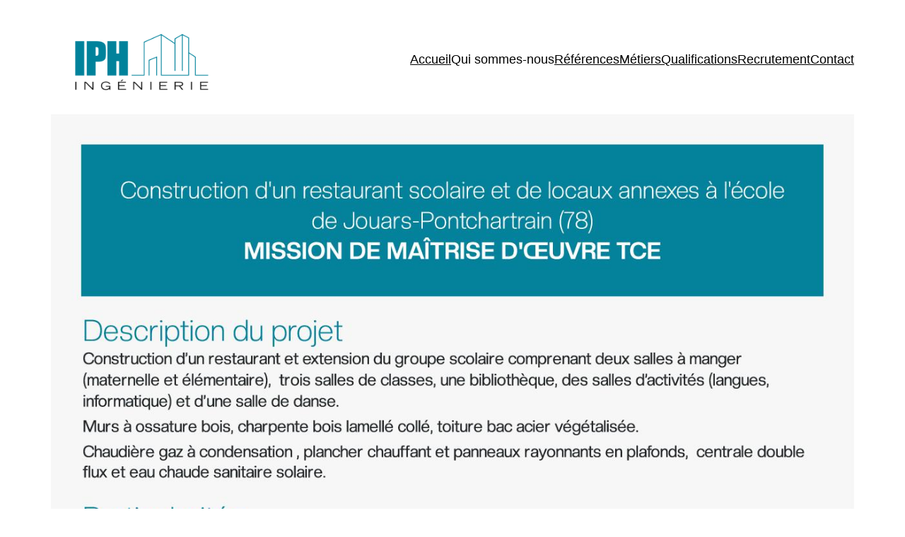

--- FILE ---
content_type: text/css
request_url: https://iph-bet.fr/wp-content/themes/twentytwentytwo%20-%20Child/style.css?ver=1.2
body_size: 2502
content:
/*
Theme Name: Twenty Twenty-Two
Theme URI: https://wordpress.org/themes/twentytwentytwo/
Author: the WordPress team
Author URI: https://wordpress.org/
Description: Built on a solidly designed foundation, Twenty Twenty-Two embraces the idea that everyone deserves a truly unique website. The theme’s subtle styles are inspired by the diversity and versatility of birds: its typography is lightweight yet strong, its color palette is drawn from nature, and its layout elements sit gently on the page. The true richness of Twenty Twenty-Two lies in its opportunity for customization. The theme is built to take advantage of the Full Site Editing features introduced in WordPress 5.9, which means that colors, typography, and the layout of every single page on your site can be customized to suit your vision. It also includes dozens of block patterns, opening the door to a wide range of professionally designed layouts in just a few clicks. Whether you’re building a single-page website, a blog, a business website, or a portfolio, Twenty Twenty-Two will help you create a site that is uniquely yours.
Requires at least: 5.9
Tested up to: 6.0
Requires PHP: 5.6
Version: 1.2
License: GNU General Public License v2 or later
License URI: http://www.gnu.org/licenses/gpl-2.0.html
Text Domain: twentytwentytwo
Tags: one-column, custom-colors, custom-menu, custom-logo, editor-style, featured-images, full-site-editing, block-patterns, rtl-language-support, sticky-post, threaded-comments

Twenty Twenty-Two WordPress Theme, (C) 2021 WordPress.org
Twenty Twenty-Two is distributed under the terms of the GNU GPL.
*/

/*
 * Font smoothing.
 * This is a niche setting that will not be available via Global Styles.
 * https://github.com/WordPress/gutenberg/issues/35934
 */

body {
	-moz-osx-font-smoothing: grayscale;
	-webkit-font-smoothing: antialiased;
}

/*
 * Text and navigation link styles.
 * Necessary until the following issue is resolved in Gutenberg:
 * https://github.com/WordPress/gutenberg/issues/27075
 */

a {
	text-decoration-thickness: 1px;
	text-underline-offset: 0.25ch;
}

a:hover,
a:focus {
	text-decoration-style: dashed;
}

a:active {
	text-decoration: none;
}

.wp-block-navigation .wp-block-navigation-item a:hover,
.wp-block-navigation .wp-block-navigation-item a:focus {
	text-decoration: underline;
	text-decoration-style: solid;
}

/*
 * Search and File Block button styles.
 * Necessary until the following issues are resolved in Gutenberg:
 * https://github.com/WordPress/gutenberg/issues/36444
 * https://github.com/WordPress/gutenberg/issues/27760
 */

.wp-block-search__button,
.wp-block-file .wp-block-file__button {
	background-color: var(--wp--preset--color--primary);
	border-radius: 0;
	border: none;
	color: var(--wp--preset--color--background);
	font-size: var(--wp--preset--font-size--medium);
	padding: calc(.667em + 2px) calc(1.333em + 2px);
}

/*
 * Button hover styles.
 * Necessary until the following issue is resolved in Gutenberg:
 * https://github.com/WordPress/gutenberg/issues/27075
 */

.wp-block-search__button:hover,
.wp-block-file .wp-block-file__button:hover,
.wp-block-button__link:hover {
	opacity: 0.90;
}

/*
 * Alignment styles.
 * These rules are temporary, and should not be relied on or
 * modified too heavily by themes or plugins that build on
 * Twenty Twenty-Two. These are meant to be a precursor to
 * a global solution provided by the Block Editor.
 *
 * Relevant issues:
 * https://github.com/WordPress/gutenberg/issues/35607
 * https://github.com/WordPress/gutenberg/issues/35884
 */

.wp-site-blocks,
body > .is-root-container,
.edit-post-visual-editor__post-title-wrapper,
.wp-block-group.alignfull,
.wp-block-group.has-background,
.wp-block-cover.alignfull,
.is-root-container .wp-block[data-align="full"] > .wp-block-group,
.is-root-container .wp-block[data-align="full"] > .wp-block-cover {
	padding-left: var(--wp--custom--spacing--outer);
	padding-right: var(--wp--custom--spacing--outer);
}

.wp-site-blocks .alignfull,
.wp-site-blocks > .wp-block-group.has-background,
.wp-site-blocks > .wp-block-cover,
.wp-site-blocks > .wp-block-template-part > .wp-block-group.has-background,
.wp-site-blocks > .wp-block-template-part > .wp-block-cover,
body > .is-root-container > .wp-block-cover,
body > .is-root-container > .wp-block-template-part > .wp-block-group.has-background,
body > .is-root-container > .wp-block-template-part > .wp-block-cover,
.is-root-container .wp-block[data-align="full"] {
	margin-left: calc(-1 * var(--wp--custom--spacing--outer)) !important;
	margin-right: calc(-1 * var(--wp--custom--spacing--outer)) !important;
	width: unset;
}

/* Blocks inside columns don't have negative margins. */
.wp-site-blocks .wp-block-columns .wp-block-column .alignfull,
.is-root-container .wp-block-columns .wp-block-column .wp-block[data-align="full"],
/* We also want to avoid stacking negative margins. */
.wp-site-blocks .alignfull:not(.wp-block-group) .alignfull,
.is-root-container .wp-block[data-align="full"] > *:not(.wp-block-group) .wp-block[data-align="full"] {
	margin-left: auto !important;
	margin-right: auto !important;
	width: inherit;
}

/*
 * Responsive menu container padding.
 * This ensures the responsive container inherits the same
 * spacing defined above. This behavior may be built into
 * the Block Editor in the future.
 */

.wp-block-navigation__responsive-container.is-menu-open {
	padding-top: var(--wp--custom--spacing--outer);
	padding-bottom: var(--wp--custom--spacing--large);
	padding-right: var(--wp--custom--spacing--outer);
	padding-left: var(--wp--custom--spacing--outer);
}

/*
 * Ajout des nouvelles fonts 
 */

@font-face {
    font-family: 'creato_displayregular';
    src: url('fonts/creatodisplay-regular-webfont.eot');
    src: url('fonts/creatodisplay-regular-webfont.eot?#iefix') format('embedded-opentype'),
         url('fonts/creatodisplay-regular-webfont.woff2') format('woff2'),
         url('fonts/creatodisplay-regular-webfont.woff') format('woff'),
         url('fonts/creatodisplay-regular-webfont.ttf') format('truetype'),
         url('fonts/creatodisplay-regular-webfont.svg#creato_displayregular') format('svg');
    font-weight: normal;
    font-style: normal;

}

@font-face {
    font-family: 'creato_displaylight';
    src: url('fonts/creatodisplay-light-webfont.eot');
    src: url('fonts/creatodisplay-light-webfont.eot?#iefix') format('embedded-opentype'),
         url('fonts/creatodisplay-light-webfont.woff2') format('woff2'),
         url('fonts/creatodisplay-light-webfont.woff') format('woff'),
         url('fonts/creatodisplay-light-webfont.ttf') format('truetype'),
         url('fonts/creatodisplay-light-webfont.svg#creato_displaylight') format('svg');
    font-weight: normal;
    font-style: normal;

}

/*
.creato_regular { font-family: "creato_displayregular" !important; }
.creato_light { font-family: "creato_displaylight" !important; }
.creato_bold { font-family: "creato_displaybold" !important; }
.creato_black { font-family: "creato_displayblack" !important; }
*/

footer .titre, footer .contenu { text-align: center; }
footer .contenu { font-size: 0.75rem !important; }

.form_contact input[type="text"], .form_contact input[type="email"], .form_contact textarea { width: 100% !important; padding: 6px 10px; color: #00829B; }
.form_contact input[type="text"], .form_contact input[type="email"] { height: 25px !important; }
.form_contact input[type="submit"] { border-radius: 0px; background-color: #00829B; color: #eee; padding: 10px 20px; font-weight: bold; border: 1px solid #00829B; }
.form_contact input[type="submit"]:hover { background-color: #eee; color: #00829B; }

.text-justify { text-align: justify; }
.text-center { text-align: center !important; }

/*.caf-meta-content-cats, .caf-meta-content {
  display: none !important;
}*/
.caf-layout-9-back-color { background-color: RGBa(255,255,255, 0.6) !important; }
.caf-featured-img-box > div { background-color: RGBa(255,255,255, 0.6) !important; }

@media only screen and (max-width: 599px){
	.menu_nav ul, .menu_nav li.wp-block-navigation-item { align-items: baseline !important; }
}

--- FILE ---
content_type: text/javascript
request_url: https://iph-bet.fr/wp-content/plugins/category-ajax-filter-pro/assets/js/script.js?ver=8.7.6
body_size: 4175
content:
jQuery(function($){
 /* SEARCH BAR FUNCTIONS */
 $(document).on('keypress',function(e) {
    if(e.which == 13) {
        search_submit(e.target);
    }
});
 $("#caf-search-sub").click(function(){
  search_submit($(this));
 });
 $(".manage-caf-search-icon i").click(function(){
 if($(this).hasClass('fa-search')) {
  var cont=$(this).closest("#caf-post-layout-container");
  $(cont).find(".caf-filter-layout.srch-on.search-layout2 .caf-manage-search-bar").addClass('active');
  $(this).removeClass("fa-search").addClass("fa-times");
}
  else {
   var cont=$(this).closest("#caf-post-layout-container");
  $(cont).find(".caf-filter-layout.srch-on.search-layout2 .caf-manage-search-bar").removeClass('active');
   $(this).removeClass("fa-times").addClass("fa-search");
  }
 });
 
  /* TABS SCROLLER FUNCTIONS */
 $(".caf-scroll-right i").click(function(){ 
  var total=parseInt($(this).attr('data-count'))+1;
  var post_per_page='5';
  var len=$(".caf-tab-layout ul li.caf-tab-hide").length;
  var current_page=parseInt(len/5);
  var next_page=current_page+1;
  var show=next_page*post_per_page;
  // console.log(len,current_page,show);
  var ext=total-len;
  if(len<total && ext>=post_per_page) {
  $(".caf-tab-layout ul").each(function(i){
   var div=$(this).find("li:not('.caf-tab-hide'):lt(5)");
   $(div).addClass('caf-tab-hide');
  });
  } 
 });
 
 $(".caf-scroll-left i").click(function(){ 
  $(".caf-tab-layout ul").each(function(i){
   var div=$(this).find("li.caf-tab-hide:gt(-5)");
   $(div).removeClass('caf-tab-hide');
  });
 });
 
 /* POPUP FUNCTIONS */
 
 
function search_submit(div) {
  //console.log(div,$(div).attr('class'));
  var cl_pagination=$(div).attr('class');
  if(cl_pagination=='prev-next-input') {
    pagination_submit(div);
    return false;
  }
  var cont=$(div).closest("#caf-post-layout-container");
  var sr_val=$(cont).find("#caf-search-input").val();
  //console.log(sr_val);
  if(sr_val!='') {
   var divc=$(cont).attr("data-target-div");
  //console.log(divc,sr_val);
   var params=get_params(1,divc);	
   params.search_string=sr_val;
  // console.log(params);
   get_posts(params);
  }
 }
 
function get_params($page,div){
	var div="."+div;
  
	var params    = {
		'page' :$page,
		'tax'  : $(div).attr('data-tax'),
	  'post-type':$(div).attr('data-post-type'),
		'term' : $(div).attr('data-terms'),
		'per-page'  : $(div).attr('data-per-page'),
	  'filter-id'  : $(div).attr('data-filter-id'),
	 'caf-post-layout' : $(div).attr('data-post-layout'),
		'data-target-div':div,
  'data-filter-layout':$(div).attr('data-filter-layout'),
  'data-relation':$(div).attr('data-relation'),
  'data-default-term':$(div).attr('data-default-term'),
  'current-post-id':$(div).attr('current-post-id')
	};
  if($("#caf-search-input").val()!='') {
    params.search_string=$("#caf-search-input").val();
  }
  // if(params['data-default-term']!='all') {
  //   params['term']=params['data-default-term'];
    
  // }
  //console.log(params);
	return params;
 
}
 
$(".caf-post-layout-container").each(function(i){
var div=$(this).attr('data-target-div');
var params=get_params(1,div);	
 //console.log(params);
 //console.log(params["data-filter-layout"]);
 params['first']='first';
get_posts(params);

 
});
 
$("ul.dropdown li a").click(function(){
var cat= $(this).text();
 $(this).closest("ul.dropdown").find("span.result").html(cat);
//$("ul.dropdown span.result").html(cat);	
});	


function pagination_submit(e) {
var page=parseInt(e.value);
  var div=$(e).closest('.caf-post-layout-container').attr('data-target-div');
  var perform="pagination";
  /* SCROLLING FUNCTION START */
 cafScrollToDiv(div);
 /** SCROLLING END **/
//console.log(page,div);
var params=get_params(page,div);

 if(params["data-filter-layout"]!="alphabetical-layout") {
 params["caf-perform"]=perform;
 }

  var div_new="#caf-post-layout-container."+div;

 if($(div_new).attr("data-filter-layout")=="multiple-taxonomy-filter2") {
  	params["data-filter-layout"]="multiple-taxonomy-filter2";
 }

 if(params["data-filter-layout"]=='multiple-checkbox') {
 if($("#caf-multiple-check-filter li .check_box:checked").length>0) {
	params["data-filter-layout"]="multiple-checkbox2";
	}
	else {
		params["data-filter-layout"]="multiple-checkbox";
	}
 }
//console.log(params);
get_posts(params);
//}
}

$('.caf-post-layout-container').on('click', '.caf-pagi-btn,.caf-filter-container li a,.caf-pagination a,.caf-alpha-layout li', function clickaction(e) {
 //console.log(e.currentTarget);
var div=e.currentTarget.getAttribute("data-target-div");
var current_id=e.currentTarget.getAttribute("data-main-id");
 
if(current_id=="flt") {
$("."+div+" .caf-filter-layout ul li a").each(function(){
$(this).removeClass('active');	
});
 if($("."+div).attr("data-filter-layout")=="alphabetical-layout") {
  $("."+div+" .caf-filter-layout ul li").each(function(){
$(this).removeClass('active');	
});
 }
var id=$(this).attr('data-id');
$(this).addClass('active');
$("."+div).attr("data-terms",id);
$page='1';
 if (id.indexOf(',') > -1) {
var perform="filter-all";
  }
 else {
var perform="filter";
 }
}
else 
{
var div=e.delegateTarget.getAttribute("data-target-div");
$page = parseInt($(this).attr('href').replace(/\D/g,''));
 //caf_performance("pagination");
	//params["data-filter-layout"]="multiple-taxonomy-filter2"; 
var perform="pagination";
}
 /* SCROLLING FUNCTION START */
 cafScrollToDiv(div);
 /** SCROLLING END **/
var params=get_params($page,div);
 //console.log(params);
 if(params["data-filter-layout"]!="alphabetical-layout") {
 params["caf-perform"]=perform;
 }
  var div_new="#caf-post-layout-container."+div;
 //console.log($(div_new).attr("data-filter-layout"));
 if($(div_new).attr("data-filter-layout")=="multiple-taxonomy-filter2") {
 // console.log("okkk");
  	params["data-filter-layout"]="multiple-taxonomy-filter2";
 }
 if(params["data-filter-layout"]=='multiple-checkbox') {
 if($("#caf-multiple-check-filter li .check_box:checked").length>0) {
	params["data-filter-layout"]="multiple-checkbox2";
	}
	else {
		params["data-filter-layout"]="multiple-checkbox";
	}
 }
get_posts(params);
e.preventDefault();	
 
});

 /* START FUNCTION FOR MULTIPLE CHECKBOX FILTER */
$('.caf-post-layout-container').on('click', '#caf-multiple-check-filter li .check_box', function (e) {
 //console.log(e.currentTarget);
var div=e.currentTarget.getAttribute("data-target-div");
 var div_new="#caf-post-layout-container."+div;
var current_id=e.currentTarget.id;
  var cr_tr=$("#"+current_id).val();
 //console.log(div,current_id);
 var v=[];
 i=0;
 
$("#caf-multiple-check-filter li .check_box:checked").each(function(){
  v[i++]=$(this).val();
})
 
 var t=v.toString();
 if(t=='') {
  var sel_terms=$("."+div).attr("data-selected-terms");
  $("."+div).attr("data-terms",sel_terms);
 }
 else {
$("."+div).attr("data-terms",t);
 }
  
$page='1';	
var params=get_params($page,div);
 params["caf-perform"]='filter';
  params["caf-perform-term"]=cr_tr;
 //params["caf-perform"]='filter';
 jQuery(div_new).attr("data-filter-layout","");
if($("#caf-multiple-check-filter li .check_box:checked").length>0) {
	params["data-filter-layout"]="multiple-checkbox2";
	}
	else {
		params["data-filter-layout"]="multiple-checkbox";
	}
 cafScrollToDiv(div);
 //console.log(params);
get_posts(params);
//e.preventDefault();	
 
});
/* END FUNCTION FOR MULTIPLE CHECKBOX FILTER */
 
 /* START FUNCTION FOR MULTIPLE TAXONOMY FILTER */
 $('.caf-post-layout-container').on('click', '#caf-multiple-taxonomy-filter li .check_box', function (e) {
 //console.log(e.currentTarget);
  if(!$(this).closest("li").hasClass('act')) {
 $(this).closest("li").addClass('act');
}
  else {
   $(this).closest("li").removeClass('act');
  }
var div=e.currentTarget.getAttribute("data-target-div");
 var div_new="#caf-post-layout-container."+div;
	
var current_id=e.currentTarget.id;
  var cr_tr=$("#"+current_id).val();
 //console.log(div,$("#"+current_id).val());
 var v=[];
 i=0;
$("#caf-multiple-taxonomy-filter li .check_box:checked").each(function(){    
  v[i++]=$(this).val();
})
 
 var t=v.toString();
 if(t=='') {
  var sel_terms=$("."+div).attr("data-selected-terms");
  $("."+div).attr("data-terms",sel_terms);
 }
 else {
$("."+div).attr("data-terms",t);
 }
  
$page='1';	
var params=get_params($page,div);
  params["caf-perform"]='filter';
  params["caf-perform-term"]=cr_tr;
  

  if(v.filter(function(e) { return e !== '0' }).length==1) {
    //console.log("in");
    params["data-filter-layout"]="multiple-taxonomy-filter";
    jQuery(div_new).attr("data-filter-layout","multiple-taxonomy-filter");
  }

if($("#caf-multiple-taxonomy-filter li .check_box:checked").length>1) {
	params["data-filter-layout"]="multiple-taxonomy-filter2";
  jQuery(div_new).attr("data-filter-layout","multiple-taxonomy-filter2");
	}
	else {
		params["data-filter-layout"]="multiple-taxonomy-filter";
    jQuery(div_new).attr("data-filter-layout","multiple-taxonomy-filter");
	}
  cafScrollToDiv(div);
// console.log(params);
get_posts(params);
//e.preventDefault();	
 
});
 /* END FUNCTION FOR MULTIPLE TAXONOMY FILTER */
 
 /* START FUNCTION FOR MULTIPLE TAXONOMY HORIZONTAL FILTER */
 $('.caf-post-layout-container').on('click', '.caf_select_multi_btn', function (e) {
 //console.log(e.currentTarget);
var div=e.currentTarget.getAttribute("data-target-div");
 var div_new="#caf-post-layout-container."+div;
var current_id=e.currentTarget.id;
 //console.log(div,current_id);
 var v=[];
 i=0;
$(".caf_select_multi").each(function(){    
  v[i++]=$(this).val();
})
 const allEqual = v => v.every( val => val === v[0] );
 var t=v.toString();
 if(t=='' || allEqual(v)) {
  var sel_terms=$("."+div).attr("data-selected-terms");
  $("."+div).attr("data-terms",sel_terms);
 }
 else {
$("."+div).attr("data-terms",t);
 }
  
$page='1';	
var params=get_params($page,div);
  //params["caf-perform"]='filter';
  if(v.filter(function(e) { return e !== '0' }).length==1) {
    //console.log("in");
    params["data-filter-layout"]="multiple-taxonomy-filter";
    jQuery(div_new).attr("data-filter-layout","multiple-taxonomy-filter");
  }


if($(".caf_select_multi").length>1 && allEqual(v)==false) {
	params["data-filter-layout"]="multiple-taxonomy-filter2";
  jQuery(div_new).attr("data-filter-layout","multiple-taxonomy-filter2");  
	}
	else {
		params["data-filter-layout"]="multiple-taxonomy-filter";
    jQuery(div_new).attr("data-filter-layout","multiple-taxonomy-filter");  
	}
  
 /* SCROLLING FUNCTION START */
  cafScrollToDiv(div);
 /** SCROLLING END **/ 
 //console.log(params);
get_posts(params);
//e.preventDefault();	
 
});
 /* END FUNCTION FOR MULTIPLE TAXONOMY HORIZONTAL FILTER */
 
 /* START FUNCTION FOR MULTIPLE TAXONOMY HORIZONTAL MODERN FILTER */
 $("ul.caf-multi-drop-sub li").click(function(){
  var data_name=$(this).attr("data-name");
  var data_value=$(this).attr("data-value");
  
  var div=$(this).closest(".caf-post-layout-container").attr("data-target-div");
  var div_new="#caf-post-layout-container."+div;
  $(this).closest("ul.caf-multi-drop-sub").find("li").each(function(){
   $(this).removeClass('active');
  });
  $(this).addClass('active');
  $(this).closest("ul.caf-multi-drop-sub").removeClass('active');
  // console.log(data_name,div);
  $(this).closest("ul.caf_select_multi").find("li.caf_select_multi_default span").text(data_name);
  $(this).closest("ul.caf_select_multi").find("li.caf_select_multi_default").attr("data-value",data_value);
  var v=[];
 i=0;
  $("li.caf_select_multi_default").each(function(){
    v[i++]=$(this).attr("data-value");
   //console.log($(this).attr("data-value"));
  });
 // console.log(v);
  const allEqual = v => v.every( val => val === v[0] );
  var t=v.toString();
 if(t=='' || allEqual(v)) {
  var sel_terms=$("."+div).attr("data-selected-terms");
  $("."+div).attr("data-terms",sel_terms);
 }
 else {
$("."+div).attr("data-terms",t);
 }
  
$page='1';	
var params=get_params($page,div);
  params["caf-perform"]='filter';
  params["caf-perform-term"]=data_value;
  
  //console.log($(".caf_select_multi").length,allEqual(v),v.filter(function(e) { return e !== '0' }));
  if(v.filter(function(e) { return e !== '0' }).length==1) {
    //console.log("in");
    params["data-filter-layout"]="multiple-taxonomy-filter";
    jQuery(div_new).attr("data-filter-layout","multiple-taxonomy-filter");
  }
  
  else if($(".caf_select_multi").length>1 && allEqual(v)==false) {
    //console.log("ok");
	params["data-filter-layout"]="multiple-taxonomy-filter2";
  jQuery(div_new).attr("data-filter-layout","multiple-taxonomy-filter2");
	}
	else {
   // console.log("ok1");
		params["data-filter-layout"]="multiple-taxonomy-filter";
    jQuery(div_new).attr("data-filter-layout","multiple-taxonomy-filter");
	}

  cafScrollToDiv(div);
  get_posts(params);
 });
 /* END FUNCTION FOR MULTIPLE TAXONOMY HORIZONTAL MODERN FILTER */
	
/* START FUNCTION FOR PARENT CHILD CATEGORY FILTER  */
 $('.caf-post-layout-container').on('click', '.caf-pcf-layout li .check_box', function (e) {
 //console.log(e.currentTarget);
  if(!$(this).closest("li").hasClass('act')) {
 $(this).closest("li").addClass('act');
}
  else {
   $(this).closest("li").removeClass('act');
  }
var div=e.currentTarget.getAttribute("data-target-div");
var div_new="#caf-post-layout-container."+div;
	//console.log(div_new);
var current_id=e.currentTarget.id;
//console.log(current_id);
  var cr_tr=$("#"+current_id).val();
// console.log(div,$("#"+current_id).val());
 var v=[];
 i=0;
$(".caf-pcf-layout li .check_box:checked").each(function(){    
  v[i++]=$(this).val();
})
 
 var t=v.toString();
 if(t=='') {
  var sel_terms=$("."+div).attr("data-selected-terms");
  $("."+div).attr("data-terms",sel_terms);
 }
 else {
$("."+div).attr("data-terms",t);
 }
  
$page='1';	
var params=get_params($page,div);
  params["caf-perform"]='filter';
  params["caf-perform-term"]=cr_tr;
  jQuery(div_new).attr("data-filter-layout","multiple-taxonomy-filter2");
if($(".caf-pcf-layout li .check_box:checked").length>1) {
	params["data-filter-layout"]="multiple-taxonomy-filter2";
	}
	else {
		params["data-filter-layout"]="multiple-taxonomy-filter";
	}
  cafScrollToDiv(div);
// console.log(params);
get_posts(params);
//e.preventDefault();	
 
});
 /* END FUNCTION FOR PARENT CHILD CATEGORY FILTER*/
 
$('.caf-post-layout-container').on('click', '.tp_load_more', function (e) {
 var $current=$(this).attr("data-current");
 var $next=$(this).attr("data-next");
 var $total=$(this).attr("data-total");
 //console.log($current,$next,$total);
var div=e.delegateTarget.getAttribute("data-target-div");
$page = parseInt($next);
 // console.log(div,$page);
 var params=get_params($page,div);
 if(params["data-filter-layout"]=='multiple-checkbox') {
 if($("#caf-multiple-check-filter li .check_box:checked").length>0) {
	params["data-filter-layout"]="multiple-checkbox2";
	}
	else {
		params["data-filter-layout"]="multiple-checkbox";
	}
 }
 if($page<=$total) {
 get_posts_load(params);
 }
 else {
  $(this).fadeOut();
 }
e.preventDefault();	
});


 });

function cafScrollToDiv(div) {
 var scroll_to_div=jQuery("#caf-post-layout-container."+div).attr("data-scroll");
 if(scroll_to_div!="disabled") {
  var scroll_desktop=parseInt(jQuery("#caf-post-layout-container."+div).attr("data-scroll-desk"));
  var scroll_mobile=parseInt(jQuery("#caf-post-layout-container."+div).attr("data-scroll-mob"));
  var width=jQuery(document).width();
  var position=0;
  if((scroll_to_div=="desktop")&& width>600) {
   var position=scroll_desktop;
   scroll_animate(position,div);
  }
  else if(scroll_to_div=="desktop&mobile" && width>600) {
   var position=scroll_desktop;
   scroll_animate(position,div);
  }
  else if(scroll_to_div=="mobile" && width<600) {
   var position=scroll_mobile;
   scroll_animate(position,div);
  }
  else if(scroll_to_div=="desktop&mobile" && width<600) {
   var position=scroll_mobile;
   scroll_animate(position,div);
  }
  
 }
}

function get_posts(params) {
 //console.log(params);
  var $ = jQuery.noConflict();
	var container = params['data-target-div'];
	var content   = $(container).find('#manage-ajax-response');
	var status    = $(container).find('.status');
	var img=tc_caf_ajax.plugin_path+"assets/img/loading2.gif";
 $(container).addClass('fetching');
	$(status).html('<i class="fa fa-spinner fa-spin"></i>').addClass('active');
	$(content).addClass('loading');
	$.ajax({
		url: tc_caf_ajax.ajax_url,
		data: {
			action: 'get_filter_posts',
			nonce: tc_caf_ajax.nonce,
			params: params
		},
		type: 'post',
		dataType: 'json',
		success: function(data, textStatus, XMLHttpRequest) {
   //console.log(data);
   if (typeof cafTotalResults !== 'undefined') {
          $(cafTotalResults).html(data.found);
        }
        if (typeof cafAjaxSuccess !== "undefined") { 
          data['params']=params;
            cafAjaxSuccess(data);
        }
   $(container).removeClass('fetching');
			$(content).removeClass('loading');
   
			if (data.status === 200) {
        $(content).removeClass('caf-empty-error');
				$(content).html(data.content);
       
			}
			else if (data.status === 201) {
    if(data.message=='Empty Results') {
     $(content).addClass('caf-empty-error');
     $(content).html(data.content);
    }
    else {
				$(content).html(data.content);	
    }
			}
			else if (data.status === 404) {
				$(content).html(data.content);	
			}
			else {
				$(status).html(data.message);
			}
		},
		error: function(MLHttpRequest, textStatus, errorThrown) {
			$(status).html(textStatus);
		},
		complete: function(data, textStatus) {
			msg = textStatus;
			if (textStatus === 'success') {
				msg = data.responseJSON.found;
			}
			$(status).text('Posts found: ' + msg);
		}
	}); 
}
        
function get_posts_load(params) {
 params.load_more='load_more';
var $ = jQuery.noConflict();
	var container = params['data-target-div'];
	var content   = $(container).find('#manage-ajax-response');
 var content2   = $(container).find('#manage-ajax-response .load-more-container');
	var status    = $(container).find('.status');
 $(container).addClass('fetching');
	var img=tc_caf_ajax.plugin_path+"assets/img/loading2.gif";
	$(status).html('<i class="fa fa-spinner fa-spin"></i>').addClass('active');
	$(content).addClass('loading');
 $(container).find("#tp-load-more .fa-spinner").remove();
 $(container).find("#tp-load-more").append('&nbsp;<i class="fa fa-spinner fa-spin"></i>').addClass("tp-loading");
	$.ajax({
		url: tc_caf_ajax.ajax_url,
		data: {
			action: 'get_filter_posts',
			nonce: tc_caf_ajax.nonce,
			params:params
		},
		type: 'post',
		dataType: 'json',
		success: function(data, textStatus, XMLHttpRequest) {
   // console.log(data);
   if (typeof cafTotalResults !== 'undefined') {
          $(cafTotalResults).html(data.found);
        }
        if (typeof cafAjaxSuccess !== "undefined") {
          data['params']=params; 
            cafAjaxSuccess(data);
        }
   $(container).removeClass('fetching');
			$(content).removeClass('loading');
   $(container).find("#tp-load-more").removeClass("tp-loading");
			if (data.status === 200) {
    var crpg=parseInt($(content2).find("#tp-load-more").attr("data-current"));
 var nxpg=parseInt($(content2).find("#tp-load-more").attr("data-next"));
     var ttlpg=parseInt($(content2).find("#tp-load-more").attr("data-total"));
   var crpg=crpg+1;
    var nxpg=nxpg+1;
    //console.log(ttlpg);
    if(ttlpg==crpg) {
     $(content2).find("#tp-load-more").addClass('caf-disabled-end-btn');
    }
  parseInt($(content2).find("#tp-load-more").attr("data-current",crpg));
 parseInt($(content2).find("#tp-load-more").attr("data-next",nxpg)); 
 //console.log(crpg,nxpg);
    $(data.content).insertBefore(content2);
 
			}
			else if (data.status === 201) {
				$(content).html(data.content);	
			}
			else if (data.status === 404) {
				$(content).html(data.content);	
			}
			else {
				$(status).html(data.message);
			}
		},
		error: function(MLHttpRequest, textStatus, errorThrown) {
			$(status).html(textStatus);
		},
		complete: function(data, textStatus) {
			msg = textStatus;
			if (textStatus === 'success') {
				msg = data.responseJSON.found;
			}
			$(status).html('').removeClass('active');
		}
	}); 
}



/* filter 2 dropdown code */
jQuery( document ).ready(function($){
	$("ul.dropdown").click(function() {
  $(this).find("li ul").toggle();
  $(this).find("li").toggleClass('activss');
     });
     
 $(".caf-post-layout-container").each(function() {
  if($(this).attr("data-filter-layout")=='filter-layout2') {
  var d_term=$(this).attr("data-default-term");
   $(this).find("ul.dropdown li ul li a.dfl").removeClass("active");
   var div1= $(this).find("ul.dropdown li ul li a[data-id='"+d_term+"']").not(".dfl");
   if(div1.length==0){
    $("ul.dropdown ul li:first-child a").addClass("active");
   }
   else  {
   $(div1).addClass("active");
   var text=$(div1).text();
   $(this).find(".dropdown .result").html(text);
   }
  }
 });
 
 /* FUNCTION FOR MULTIPLE TAXONOMY FILTER TOGGLE */
 $(".caf-mtf-layout h3.tax-heading").click(function(){
  if($(this).find("i").hasClass('fa-chevron-up')) {
  $(this).find("i").removeClass('fa-chevron-up').addClass('fa-chevron-down');
  }
  else {
   $(this).find("i").removeClass('fa-chevron-down').addClass('fa-chevron-up');
  }
  $(this).closest("ul").find("li").each(function(){
   $(this).slideToggle();
  });
 })
 
	});


/* SCROLL ANIMATE FUNCTION */
 function scroll_animate(pos,div) {
  if(jQuery("#caf-post-layout-container ."+div).offset()) {
   jQuery('html, body').animate({
        scrollTop: jQuery("#caf-post-layout-container ."+div).offset().top-pos
    }, 2000);
  }
  else {
   jQuery('html, body').animate({
        scrollTop: jQuery("#caf-post-layout-container."+div).offset().top-pos
    }, 2000);
  }
 }

jQuery(function($){
 $("ul.caf_select_multi li.caf_select_multi_default").click(function(){
  var th=$(this).find("ul.caf-multi-drop-sub");
  $("ul.caf_select_multi li.caf_select_multi_default").not(this).each(function(){
   $(this).closest("ul").find("ul.caf-multi-drop-sub").removeClass('active');
   $(this).find("i.caf-multi-mod-right").removeClass("fa-chevron-up");
  })
  var data_value=$(this).attr('data-value');
  $(this).find("i.caf-multi-mod-right").toggleClass("fa-chevron-up");
  $(this).closest("ul").find("ul.caf-multi-drop-sub").toggleClass('active');
 })
 
})
